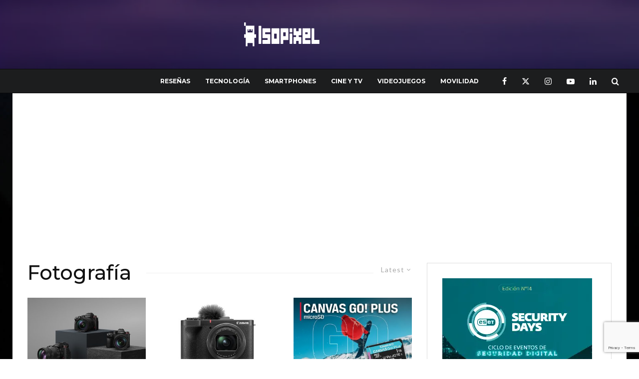

--- FILE ---
content_type: text/html; charset=utf-8
request_url: https://www.google.com/recaptcha/api2/anchor?ar=1&k=6Le8agEqAAAAAPah_eyvI0Zt9d9x9Ylpa-GhvJLF&co=aHR0cHM6Ly9pc29waXhlbC5uZXQ6NDQz&hl=en&v=PoyoqOPhxBO7pBk68S4YbpHZ&size=invisible&anchor-ms=20000&execute-ms=30000&cb=r5qp31c6a5zz
body_size: 49796
content:
<!DOCTYPE HTML><html dir="ltr" lang="en"><head><meta http-equiv="Content-Type" content="text/html; charset=UTF-8">
<meta http-equiv="X-UA-Compatible" content="IE=edge">
<title>reCAPTCHA</title>
<style type="text/css">
/* cyrillic-ext */
@font-face {
  font-family: 'Roboto';
  font-style: normal;
  font-weight: 400;
  font-stretch: 100%;
  src: url(//fonts.gstatic.com/s/roboto/v48/KFO7CnqEu92Fr1ME7kSn66aGLdTylUAMa3GUBHMdazTgWw.woff2) format('woff2');
  unicode-range: U+0460-052F, U+1C80-1C8A, U+20B4, U+2DE0-2DFF, U+A640-A69F, U+FE2E-FE2F;
}
/* cyrillic */
@font-face {
  font-family: 'Roboto';
  font-style: normal;
  font-weight: 400;
  font-stretch: 100%;
  src: url(//fonts.gstatic.com/s/roboto/v48/KFO7CnqEu92Fr1ME7kSn66aGLdTylUAMa3iUBHMdazTgWw.woff2) format('woff2');
  unicode-range: U+0301, U+0400-045F, U+0490-0491, U+04B0-04B1, U+2116;
}
/* greek-ext */
@font-face {
  font-family: 'Roboto';
  font-style: normal;
  font-weight: 400;
  font-stretch: 100%;
  src: url(//fonts.gstatic.com/s/roboto/v48/KFO7CnqEu92Fr1ME7kSn66aGLdTylUAMa3CUBHMdazTgWw.woff2) format('woff2');
  unicode-range: U+1F00-1FFF;
}
/* greek */
@font-face {
  font-family: 'Roboto';
  font-style: normal;
  font-weight: 400;
  font-stretch: 100%;
  src: url(//fonts.gstatic.com/s/roboto/v48/KFO7CnqEu92Fr1ME7kSn66aGLdTylUAMa3-UBHMdazTgWw.woff2) format('woff2');
  unicode-range: U+0370-0377, U+037A-037F, U+0384-038A, U+038C, U+038E-03A1, U+03A3-03FF;
}
/* math */
@font-face {
  font-family: 'Roboto';
  font-style: normal;
  font-weight: 400;
  font-stretch: 100%;
  src: url(//fonts.gstatic.com/s/roboto/v48/KFO7CnqEu92Fr1ME7kSn66aGLdTylUAMawCUBHMdazTgWw.woff2) format('woff2');
  unicode-range: U+0302-0303, U+0305, U+0307-0308, U+0310, U+0312, U+0315, U+031A, U+0326-0327, U+032C, U+032F-0330, U+0332-0333, U+0338, U+033A, U+0346, U+034D, U+0391-03A1, U+03A3-03A9, U+03B1-03C9, U+03D1, U+03D5-03D6, U+03F0-03F1, U+03F4-03F5, U+2016-2017, U+2034-2038, U+203C, U+2040, U+2043, U+2047, U+2050, U+2057, U+205F, U+2070-2071, U+2074-208E, U+2090-209C, U+20D0-20DC, U+20E1, U+20E5-20EF, U+2100-2112, U+2114-2115, U+2117-2121, U+2123-214F, U+2190, U+2192, U+2194-21AE, U+21B0-21E5, U+21F1-21F2, U+21F4-2211, U+2213-2214, U+2216-22FF, U+2308-230B, U+2310, U+2319, U+231C-2321, U+2336-237A, U+237C, U+2395, U+239B-23B7, U+23D0, U+23DC-23E1, U+2474-2475, U+25AF, U+25B3, U+25B7, U+25BD, U+25C1, U+25CA, U+25CC, U+25FB, U+266D-266F, U+27C0-27FF, U+2900-2AFF, U+2B0E-2B11, U+2B30-2B4C, U+2BFE, U+3030, U+FF5B, U+FF5D, U+1D400-1D7FF, U+1EE00-1EEFF;
}
/* symbols */
@font-face {
  font-family: 'Roboto';
  font-style: normal;
  font-weight: 400;
  font-stretch: 100%;
  src: url(//fonts.gstatic.com/s/roboto/v48/KFO7CnqEu92Fr1ME7kSn66aGLdTylUAMaxKUBHMdazTgWw.woff2) format('woff2');
  unicode-range: U+0001-000C, U+000E-001F, U+007F-009F, U+20DD-20E0, U+20E2-20E4, U+2150-218F, U+2190, U+2192, U+2194-2199, U+21AF, U+21E6-21F0, U+21F3, U+2218-2219, U+2299, U+22C4-22C6, U+2300-243F, U+2440-244A, U+2460-24FF, U+25A0-27BF, U+2800-28FF, U+2921-2922, U+2981, U+29BF, U+29EB, U+2B00-2BFF, U+4DC0-4DFF, U+FFF9-FFFB, U+10140-1018E, U+10190-1019C, U+101A0, U+101D0-101FD, U+102E0-102FB, U+10E60-10E7E, U+1D2C0-1D2D3, U+1D2E0-1D37F, U+1F000-1F0FF, U+1F100-1F1AD, U+1F1E6-1F1FF, U+1F30D-1F30F, U+1F315, U+1F31C, U+1F31E, U+1F320-1F32C, U+1F336, U+1F378, U+1F37D, U+1F382, U+1F393-1F39F, U+1F3A7-1F3A8, U+1F3AC-1F3AF, U+1F3C2, U+1F3C4-1F3C6, U+1F3CA-1F3CE, U+1F3D4-1F3E0, U+1F3ED, U+1F3F1-1F3F3, U+1F3F5-1F3F7, U+1F408, U+1F415, U+1F41F, U+1F426, U+1F43F, U+1F441-1F442, U+1F444, U+1F446-1F449, U+1F44C-1F44E, U+1F453, U+1F46A, U+1F47D, U+1F4A3, U+1F4B0, U+1F4B3, U+1F4B9, U+1F4BB, U+1F4BF, U+1F4C8-1F4CB, U+1F4D6, U+1F4DA, U+1F4DF, U+1F4E3-1F4E6, U+1F4EA-1F4ED, U+1F4F7, U+1F4F9-1F4FB, U+1F4FD-1F4FE, U+1F503, U+1F507-1F50B, U+1F50D, U+1F512-1F513, U+1F53E-1F54A, U+1F54F-1F5FA, U+1F610, U+1F650-1F67F, U+1F687, U+1F68D, U+1F691, U+1F694, U+1F698, U+1F6AD, U+1F6B2, U+1F6B9-1F6BA, U+1F6BC, U+1F6C6-1F6CF, U+1F6D3-1F6D7, U+1F6E0-1F6EA, U+1F6F0-1F6F3, U+1F6F7-1F6FC, U+1F700-1F7FF, U+1F800-1F80B, U+1F810-1F847, U+1F850-1F859, U+1F860-1F887, U+1F890-1F8AD, U+1F8B0-1F8BB, U+1F8C0-1F8C1, U+1F900-1F90B, U+1F93B, U+1F946, U+1F984, U+1F996, U+1F9E9, U+1FA00-1FA6F, U+1FA70-1FA7C, U+1FA80-1FA89, U+1FA8F-1FAC6, U+1FACE-1FADC, U+1FADF-1FAE9, U+1FAF0-1FAF8, U+1FB00-1FBFF;
}
/* vietnamese */
@font-face {
  font-family: 'Roboto';
  font-style: normal;
  font-weight: 400;
  font-stretch: 100%;
  src: url(//fonts.gstatic.com/s/roboto/v48/KFO7CnqEu92Fr1ME7kSn66aGLdTylUAMa3OUBHMdazTgWw.woff2) format('woff2');
  unicode-range: U+0102-0103, U+0110-0111, U+0128-0129, U+0168-0169, U+01A0-01A1, U+01AF-01B0, U+0300-0301, U+0303-0304, U+0308-0309, U+0323, U+0329, U+1EA0-1EF9, U+20AB;
}
/* latin-ext */
@font-face {
  font-family: 'Roboto';
  font-style: normal;
  font-weight: 400;
  font-stretch: 100%;
  src: url(//fonts.gstatic.com/s/roboto/v48/KFO7CnqEu92Fr1ME7kSn66aGLdTylUAMa3KUBHMdazTgWw.woff2) format('woff2');
  unicode-range: U+0100-02BA, U+02BD-02C5, U+02C7-02CC, U+02CE-02D7, U+02DD-02FF, U+0304, U+0308, U+0329, U+1D00-1DBF, U+1E00-1E9F, U+1EF2-1EFF, U+2020, U+20A0-20AB, U+20AD-20C0, U+2113, U+2C60-2C7F, U+A720-A7FF;
}
/* latin */
@font-face {
  font-family: 'Roboto';
  font-style: normal;
  font-weight: 400;
  font-stretch: 100%;
  src: url(//fonts.gstatic.com/s/roboto/v48/KFO7CnqEu92Fr1ME7kSn66aGLdTylUAMa3yUBHMdazQ.woff2) format('woff2');
  unicode-range: U+0000-00FF, U+0131, U+0152-0153, U+02BB-02BC, U+02C6, U+02DA, U+02DC, U+0304, U+0308, U+0329, U+2000-206F, U+20AC, U+2122, U+2191, U+2193, U+2212, U+2215, U+FEFF, U+FFFD;
}
/* cyrillic-ext */
@font-face {
  font-family: 'Roboto';
  font-style: normal;
  font-weight: 500;
  font-stretch: 100%;
  src: url(//fonts.gstatic.com/s/roboto/v48/KFO7CnqEu92Fr1ME7kSn66aGLdTylUAMa3GUBHMdazTgWw.woff2) format('woff2');
  unicode-range: U+0460-052F, U+1C80-1C8A, U+20B4, U+2DE0-2DFF, U+A640-A69F, U+FE2E-FE2F;
}
/* cyrillic */
@font-face {
  font-family: 'Roboto';
  font-style: normal;
  font-weight: 500;
  font-stretch: 100%;
  src: url(//fonts.gstatic.com/s/roboto/v48/KFO7CnqEu92Fr1ME7kSn66aGLdTylUAMa3iUBHMdazTgWw.woff2) format('woff2');
  unicode-range: U+0301, U+0400-045F, U+0490-0491, U+04B0-04B1, U+2116;
}
/* greek-ext */
@font-face {
  font-family: 'Roboto';
  font-style: normal;
  font-weight: 500;
  font-stretch: 100%;
  src: url(//fonts.gstatic.com/s/roboto/v48/KFO7CnqEu92Fr1ME7kSn66aGLdTylUAMa3CUBHMdazTgWw.woff2) format('woff2');
  unicode-range: U+1F00-1FFF;
}
/* greek */
@font-face {
  font-family: 'Roboto';
  font-style: normal;
  font-weight: 500;
  font-stretch: 100%;
  src: url(//fonts.gstatic.com/s/roboto/v48/KFO7CnqEu92Fr1ME7kSn66aGLdTylUAMa3-UBHMdazTgWw.woff2) format('woff2');
  unicode-range: U+0370-0377, U+037A-037F, U+0384-038A, U+038C, U+038E-03A1, U+03A3-03FF;
}
/* math */
@font-face {
  font-family: 'Roboto';
  font-style: normal;
  font-weight: 500;
  font-stretch: 100%;
  src: url(//fonts.gstatic.com/s/roboto/v48/KFO7CnqEu92Fr1ME7kSn66aGLdTylUAMawCUBHMdazTgWw.woff2) format('woff2');
  unicode-range: U+0302-0303, U+0305, U+0307-0308, U+0310, U+0312, U+0315, U+031A, U+0326-0327, U+032C, U+032F-0330, U+0332-0333, U+0338, U+033A, U+0346, U+034D, U+0391-03A1, U+03A3-03A9, U+03B1-03C9, U+03D1, U+03D5-03D6, U+03F0-03F1, U+03F4-03F5, U+2016-2017, U+2034-2038, U+203C, U+2040, U+2043, U+2047, U+2050, U+2057, U+205F, U+2070-2071, U+2074-208E, U+2090-209C, U+20D0-20DC, U+20E1, U+20E5-20EF, U+2100-2112, U+2114-2115, U+2117-2121, U+2123-214F, U+2190, U+2192, U+2194-21AE, U+21B0-21E5, U+21F1-21F2, U+21F4-2211, U+2213-2214, U+2216-22FF, U+2308-230B, U+2310, U+2319, U+231C-2321, U+2336-237A, U+237C, U+2395, U+239B-23B7, U+23D0, U+23DC-23E1, U+2474-2475, U+25AF, U+25B3, U+25B7, U+25BD, U+25C1, U+25CA, U+25CC, U+25FB, U+266D-266F, U+27C0-27FF, U+2900-2AFF, U+2B0E-2B11, U+2B30-2B4C, U+2BFE, U+3030, U+FF5B, U+FF5D, U+1D400-1D7FF, U+1EE00-1EEFF;
}
/* symbols */
@font-face {
  font-family: 'Roboto';
  font-style: normal;
  font-weight: 500;
  font-stretch: 100%;
  src: url(//fonts.gstatic.com/s/roboto/v48/KFO7CnqEu92Fr1ME7kSn66aGLdTylUAMaxKUBHMdazTgWw.woff2) format('woff2');
  unicode-range: U+0001-000C, U+000E-001F, U+007F-009F, U+20DD-20E0, U+20E2-20E4, U+2150-218F, U+2190, U+2192, U+2194-2199, U+21AF, U+21E6-21F0, U+21F3, U+2218-2219, U+2299, U+22C4-22C6, U+2300-243F, U+2440-244A, U+2460-24FF, U+25A0-27BF, U+2800-28FF, U+2921-2922, U+2981, U+29BF, U+29EB, U+2B00-2BFF, U+4DC0-4DFF, U+FFF9-FFFB, U+10140-1018E, U+10190-1019C, U+101A0, U+101D0-101FD, U+102E0-102FB, U+10E60-10E7E, U+1D2C0-1D2D3, U+1D2E0-1D37F, U+1F000-1F0FF, U+1F100-1F1AD, U+1F1E6-1F1FF, U+1F30D-1F30F, U+1F315, U+1F31C, U+1F31E, U+1F320-1F32C, U+1F336, U+1F378, U+1F37D, U+1F382, U+1F393-1F39F, U+1F3A7-1F3A8, U+1F3AC-1F3AF, U+1F3C2, U+1F3C4-1F3C6, U+1F3CA-1F3CE, U+1F3D4-1F3E0, U+1F3ED, U+1F3F1-1F3F3, U+1F3F5-1F3F7, U+1F408, U+1F415, U+1F41F, U+1F426, U+1F43F, U+1F441-1F442, U+1F444, U+1F446-1F449, U+1F44C-1F44E, U+1F453, U+1F46A, U+1F47D, U+1F4A3, U+1F4B0, U+1F4B3, U+1F4B9, U+1F4BB, U+1F4BF, U+1F4C8-1F4CB, U+1F4D6, U+1F4DA, U+1F4DF, U+1F4E3-1F4E6, U+1F4EA-1F4ED, U+1F4F7, U+1F4F9-1F4FB, U+1F4FD-1F4FE, U+1F503, U+1F507-1F50B, U+1F50D, U+1F512-1F513, U+1F53E-1F54A, U+1F54F-1F5FA, U+1F610, U+1F650-1F67F, U+1F687, U+1F68D, U+1F691, U+1F694, U+1F698, U+1F6AD, U+1F6B2, U+1F6B9-1F6BA, U+1F6BC, U+1F6C6-1F6CF, U+1F6D3-1F6D7, U+1F6E0-1F6EA, U+1F6F0-1F6F3, U+1F6F7-1F6FC, U+1F700-1F7FF, U+1F800-1F80B, U+1F810-1F847, U+1F850-1F859, U+1F860-1F887, U+1F890-1F8AD, U+1F8B0-1F8BB, U+1F8C0-1F8C1, U+1F900-1F90B, U+1F93B, U+1F946, U+1F984, U+1F996, U+1F9E9, U+1FA00-1FA6F, U+1FA70-1FA7C, U+1FA80-1FA89, U+1FA8F-1FAC6, U+1FACE-1FADC, U+1FADF-1FAE9, U+1FAF0-1FAF8, U+1FB00-1FBFF;
}
/* vietnamese */
@font-face {
  font-family: 'Roboto';
  font-style: normal;
  font-weight: 500;
  font-stretch: 100%;
  src: url(//fonts.gstatic.com/s/roboto/v48/KFO7CnqEu92Fr1ME7kSn66aGLdTylUAMa3OUBHMdazTgWw.woff2) format('woff2');
  unicode-range: U+0102-0103, U+0110-0111, U+0128-0129, U+0168-0169, U+01A0-01A1, U+01AF-01B0, U+0300-0301, U+0303-0304, U+0308-0309, U+0323, U+0329, U+1EA0-1EF9, U+20AB;
}
/* latin-ext */
@font-face {
  font-family: 'Roboto';
  font-style: normal;
  font-weight: 500;
  font-stretch: 100%;
  src: url(//fonts.gstatic.com/s/roboto/v48/KFO7CnqEu92Fr1ME7kSn66aGLdTylUAMa3KUBHMdazTgWw.woff2) format('woff2');
  unicode-range: U+0100-02BA, U+02BD-02C5, U+02C7-02CC, U+02CE-02D7, U+02DD-02FF, U+0304, U+0308, U+0329, U+1D00-1DBF, U+1E00-1E9F, U+1EF2-1EFF, U+2020, U+20A0-20AB, U+20AD-20C0, U+2113, U+2C60-2C7F, U+A720-A7FF;
}
/* latin */
@font-face {
  font-family: 'Roboto';
  font-style: normal;
  font-weight: 500;
  font-stretch: 100%;
  src: url(//fonts.gstatic.com/s/roboto/v48/KFO7CnqEu92Fr1ME7kSn66aGLdTylUAMa3yUBHMdazQ.woff2) format('woff2');
  unicode-range: U+0000-00FF, U+0131, U+0152-0153, U+02BB-02BC, U+02C6, U+02DA, U+02DC, U+0304, U+0308, U+0329, U+2000-206F, U+20AC, U+2122, U+2191, U+2193, U+2212, U+2215, U+FEFF, U+FFFD;
}
/* cyrillic-ext */
@font-face {
  font-family: 'Roboto';
  font-style: normal;
  font-weight: 900;
  font-stretch: 100%;
  src: url(//fonts.gstatic.com/s/roboto/v48/KFO7CnqEu92Fr1ME7kSn66aGLdTylUAMa3GUBHMdazTgWw.woff2) format('woff2');
  unicode-range: U+0460-052F, U+1C80-1C8A, U+20B4, U+2DE0-2DFF, U+A640-A69F, U+FE2E-FE2F;
}
/* cyrillic */
@font-face {
  font-family: 'Roboto';
  font-style: normal;
  font-weight: 900;
  font-stretch: 100%;
  src: url(//fonts.gstatic.com/s/roboto/v48/KFO7CnqEu92Fr1ME7kSn66aGLdTylUAMa3iUBHMdazTgWw.woff2) format('woff2');
  unicode-range: U+0301, U+0400-045F, U+0490-0491, U+04B0-04B1, U+2116;
}
/* greek-ext */
@font-face {
  font-family: 'Roboto';
  font-style: normal;
  font-weight: 900;
  font-stretch: 100%;
  src: url(//fonts.gstatic.com/s/roboto/v48/KFO7CnqEu92Fr1ME7kSn66aGLdTylUAMa3CUBHMdazTgWw.woff2) format('woff2');
  unicode-range: U+1F00-1FFF;
}
/* greek */
@font-face {
  font-family: 'Roboto';
  font-style: normal;
  font-weight: 900;
  font-stretch: 100%;
  src: url(//fonts.gstatic.com/s/roboto/v48/KFO7CnqEu92Fr1ME7kSn66aGLdTylUAMa3-UBHMdazTgWw.woff2) format('woff2');
  unicode-range: U+0370-0377, U+037A-037F, U+0384-038A, U+038C, U+038E-03A1, U+03A3-03FF;
}
/* math */
@font-face {
  font-family: 'Roboto';
  font-style: normal;
  font-weight: 900;
  font-stretch: 100%;
  src: url(//fonts.gstatic.com/s/roboto/v48/KFO7CnqEu92Fr1ME7kSn66aGLdTylUAMawCUBHMdazTgWw.woff2) format('woff2');
  unicode-range: U+0302-0303, U+0305, U+0307-0308, U+0310, U+0312, U+0315, U+031A, U+0326-0327, U+032C, U+032F-0330, U+0332-0333, U+0338, U+033A, U+0346, U+034D, U+0391-03A1, U+03A3-03A9, U+03B1-03C9, U+03D1, U+03D5-03D6, U+03F0-03F1, U+03F4-03F5, U+2016-2017, U+2034-2038, U+203C, U+2040, U+2043, U+2047, U+2050, U+2057, U+205F, U+2070-2071, U+2074-208E, U+2090-209C, U+20D0-20DC, U+20E1, U+20E5-20EF, U+2100-2112, U+2114-2115, U+2117-2121, U+2123-214F, U+2190, U+2192, U+2194-21AE, U+21B0-21E5, U+21F1-21F2, U+21F4-2211, U+2213-2214, U+2216-22FF, U+2308-230B, U+2310, U+2319, U+231C-2321, U+2336-237A, U+237C, U+2395, U+239B-23B7, U+23D0, U+23DC-23E1, U+2474-2475, U+25AF, U+25B3, U+25B7, U+25BD, U+25C1, U+25CA, U+25CC, U+25FB, U+266D-266F, U+27C0-27FF, U+2900-2AFF, U+2B0E-2B11, U+2B30-2B4C, U+2BFE, U+3030, U+FF5B, U+FF5D, U+1D400-1D7FF, U+1EE00-1EEFF;
}
/* symbols */
@font-face {
  font-family: 'Roboto';
  font-style: normal;
  font-weight: 900;
  font-stretch: 100%;
  src: url(//fonts.gstatic.com/s/roboto/v48/KFO7CnqEu92Fr1ME7kSn66aGLdTylUAMaxKUBHMdazTgWw.woff2) format('woff2');
  unicode-range: U+0001-000C, U+000E-001F, U+007F-009F, U+20DD-20E0, U+20E2-20E4, U+2150-218F, U+2190, U+2192, U+2194-2199, U+21AF, U+21E6-21F0, U+21F3, U+2218-2219, U+2299, U+22C4-22C6, U+2300-243F, U+2440-244A, U+2460-24FF, U+25A0-27BF, U+2800-28FF, U+2921-2922, U+2981, U+29BF, U+29EB, U+2B00-2BFF, U+4DC0-4DFF, U+FFF9-FFFB, U+10140-1018E, U+10190-1019C, U+101A0, U+101D0-101FD, U+102E0-102FB, U+10E60-10E7E, U+1D2C0-1D2D3, U+1D2E0-1D37F, U+1F000-1F0FF, U+1F100-1F1AD, U+1F1E6-1F1FF, U+1F30D-1F30F, U+1F315, U+1F31C, U+1F31E, U+1F320-1F32C, U+1F336, U+1F378, U+1F37D, U+1F382, U+1F393-1F39F, U+1F3A7-1F3A8, U+1F3AC-1F3AF, U+1F3C2, U+1F3C4-1F3C6, U+1F3CA-1F3CE, U+1F3D4-1F3E0, U+1F3ED, U+1F3F1-1F3F3, U+1F3F5-1F3F7, U+1F408, U+1F415, U+1F41F, U+1F426, U+1F43F, U+1F441-1F442, U+1F444, U+1F446-1F449, U+1F44C-1F44E, U+1F453, U+1F46A, U+1F47D, U+1F4A3, U+1F4B0, U+1F4B3, U+1F4B9, U+1F4BB, U+1F4BF, U+1F4C8-1F4CB, U+1F4D6, U+1F4DA, U+1F4DF, U+1F4E3-1F4E6, U+1F4EA-1F4ED, U+1F4F7, U+1F4F9-1F4FB, U+1F4FD-1F4FE, U+1F503, U+1F507-1F50B, U+1F50D, U+1F512-1F513, U+1F53E-1F54A, U+1F54F-1F5FA, U+1F610, U+1F650-1F67F, U+1F687, U+1F68D, U+1F691, U+1F694, U+1F698, U+1F6AD, U+1F6B2, U+1F6B9-1F6BA, U+1F6BC, U+1F6C6-1F6CF, U+1F6D3-1F6D7, U+1F6E0-1F6EA, U+1F6F0-1F6F3, U+1F6F7-1F6FC, U+1F700-1F7FF, U+1F800-1F80B, U+1F810-1F847, U+1F850-1F859, U+1F860-1F887, U+1F890-1F8AD, U+1F8B0-1F8BB, U+1F8C0-1F8C1, U+1F900-1F90B, U+1F93B, U+1F946, U+1F984, U+1F996, U+1F9E9, U+1FA00-1FA6F, U+1FA70-1FA7C, U+1FA80-1FA89, U+1FA8F-1FAC6, U+1FACE-1FADC, U+1FADF-1FAE9, U+1FAF0-1FAF8, U+1FB00-1FBFF;
}
/* vietnamese */
@font-face {
  font-family: 'Roboto';
  font-style: normal;
  font-weight: 900;
  font-stretch: 100%;
  src: url(//fonts.gstatic.com/s/roboto/v48/KFO7CnqEu92Fr1ME7kSn66aGLdTylUAMa3OUBHMdazTgWw.woff2) format('woff2');
  unicode-range: U+0102-0103, U+0110-0111, U+0128-0129, U+0168-0169, U+01A0-01A1, U+01AF-01B0, U+0300-0301, U+0303-0304, U+0308-0309, U+0323, U+0329, U+1EA0-1EF9, U+20AB;
}
/* latin-ext */
@font-face {
  font-family: 'Roboto';
  font-style: normal;
  font-weight: 900;
  font-stretch: 100%;
  src: url(//fonts.gstatic.com/s/roboto/v48/KFO7CnqEu92Fr1ME7kSn66aGLdTylUAMa3KUBHMdazTgWw.woff2) format('woff2');
  unicode-range: U+0100-02BA, U+02BD-02C5, U+02C7-02CC, U+02CE-02D7, U+02DD-02FF, U+0304, U+0308, U+0329, U+1D00-1DBF, U+1E00-1E9F, U+1EF2-1EFF, U+2020, U+20A0-20AB, U+20AD-20C0, U+2113, U+2C60-2C7F, U+A720-A7FF;
}
/* latin */
@font-face {
  font-family: 'Roboto';
  font-style: normal;
  font-weight: 900;
  font-stretch: 100%;
  src: url(//fonts.gstatic.com/s/roboto/v48/KFO7CnqEu92Fr1ME7kSn66aGLdTylUAMa3yUBHMdazQ.woff2) format('woff2');
  unicode-range: U+0000-00FF, U+0131, U+0152-0153, U+02BB-02BC, U+02C6, U+02DA, U+02DC, U+0304, U+0308, U+0329, U+2000-206F, U+20AC, U+2122, U+2191, U+2193, U+2212, U+2215, U+FEFF, U+FFFD;
}

</style>
<link rel="stylesheet" type="text/css" href="https://www.gstatic.com/recaptcha/releases/PoyoqOPhxBO7pBk68S4YbpHZ/styles__ltr.css">
<script nonce="rzs_BSOIDR2-ZUmqHEYYlQ" type="text/javascript">window['__recaptcha_api'] = 'https://www.google.com/recaptcha/api2/';</script>
<script type="text/javascript" src="https://www.gstatic.com/recaptcha/releases/PoyoqOPhxBO7pBk68S4YbpHZ/recaptcha__en.js" nonce="rzs_BSOIDR2-ZUmqHEYYlQ">
      
    </script></head>
<body><div id="rc-anchor-alert" class="rc-anchor-alert"></div>
<input type="hidden" id="recaptcha-token" value="[base64]">
<script type="text/javascript" nonce="rzs_BSOIDR2-ZUmqHEYYlQ">
      recaptcha.anchor.Main.init("[\x22ainput\x22,[\x22bgdata\x22,\x22\x22,\[base64]/[base64]/bmV3IFpbdF0obVswXSk6Sz09Mj9uZXcgWlt0XShtWzBdLG1bMV0pOks9PTM/bmV3IFpbdF0obVswXSxtWzFdLG1bMl0pOks9PTQ/[base64]/[base64]/[base64]/[base64]/[base64]/[base64]/[base64]/[base64]/[base64]/[base64]/[base64]/[base64]/[base64]/[base64]\\u003d\\u003d\x22,\[base64]\\u003d\\u003d\x22,\[base64]/CkzsMT3Vtw5LDk8K8PAkdBsK5w7RiTFnCoMOOOl7CpHlZwqE/wrpmw4JBGzMuw6/DksKuUjPDjCguwq/[base64]/DnsKedcKIw6Quw5vDoUTDg1cpw6bCvHDCsMOuOFI8CBJKYGzDk3FCworDl2XDh8Oww6rDpDfDoMOmasKxwqrCmcOFGsOsNTPDiQAydcOkUlzDp8OSTcKcH8K9w4HCnMKZwrQkwoTCrETCsix5d19cfWbDpVnDrcOqWcOQw6/CucKUwqXChMOwwqFrWXg/[base64]/wpzCrsOCw6vDlhvDnMOYw6bCmXYSOhrCmcOCw7dOWMOrw6x/w4fCoSRnw5FNQ3RbKMOLwrpvwpDCt8K9w75+f8KwDcOLecKOFmxPw6szw5/CnMONw7XCsU7CnkJ4aEY2w5rCnTkHw79bMsK/wrB+ccOWKRd5ZkAldMK+wrrChAMbOMKZwoRtWsOeOsK0wpDDk0oWw4/[base64]/w6nCkMO5ZE5zwrdrVjtgw4PDi3zCn05sc8O0F3XDqlnDpsK4wrLCqi0jw4DCncK5w4cwPsKxwoTDuD7DqXzDpy4YwoTDvVHDrXNbIcK7O8K7wrnDkA/[base64]/Di8OVQ8KUwrw5w7hBLDEIN3JDw4zCtMOOZltZHcO5wpTCl8OawpZTwrHCrXVFB8Kaw6Q6FxTCusKZw6rDhVbDuiPDqcK5w49naStBw71Jw4bDu8KAw7tjw4PDpxAzwo7CjsO8JERpwrJnw7Mbw4cowqIME8Ovw446QG4iRUfCsE8DPlgmwpbCl0B+K0vDgBLDrsO/[base64]/[base64]/FADDpEEGBRvDp8ONR2pSQMKfHkPDo8KPKsKlRiHDmUAvw73DhsOPHsOLwr3DqgbCnsK7YHHConFfw6dewoFuwpV4WMOoPXAifBwnw7gsJhDDtcK2fMO2wpDDtMKOwrNTMAbDk2vDgVdUbSPDlcOsDsOwwqcKWMKYI8KtbsK8wqUxfAs/dBXCpcKPw5Ufwp/[base64]/[base64]/BxNvTsKLZnBIw6N5WsOQwp/CpMKQD8KEwojDjcKVwq7ClxNswoJ2wpkCwpvCmcO0WFjCrFjCpcKZRjwJw5hIwol7acKhWBcjwojCpMObwqsbLgYTe8KBbcKbUsK7ThEzw4dmw7VvaMKwccOgIcOKTMKMw6t2w5fDssKzw6LCsGU+OcOIw54lw53CtMKXwo0VwopNdXdlRcO/w64Jw7YEUSrDtULDrcO3HiTDksOuwpbCiz/DogRFfzsqAFDDlXfCt8OyczEbw67CqcKBfVECH8OBKlc/woB3wotUOsOWw6vCvxIzwrsRL17CsybDksOYw7dVOMOebMO1wowDQwTDlcKnwrrDvcKvw47Cu8KZfx3CrcKnI8Kvw4U4VFplDQzCkcKLw4DDi8KcwpDDoWRqJl9WXRTCv8KIV8OOesKlw7/[base64]/DhEjCkFcqwr9zwobDgcKfBcKlwpYRw5I1c8Ozw45nwqQqw67DtlbCjcKkw4RDR31BwplyPQTCkEXDqEkEdQdLwqEQJ0MFwr1iZMOrLsKowqjDqUrCrcKdwovDvcKbwrx2LQjCq0ZwwroOJcOBwo7CuXVkX2bCmsKbC8OuNxEkw47Cqw/CrElfwqccw7/[base64]/ChMKewr1pBsOLw5J8wpHCrFfCiQzDuMKXBCjCvl7Ci8OzKEvDrsOwwqnCmURDfMOtfhbDqMKHScOIfMKPw5EYwodrwqnCiMKawr3CiMKawqY9wqzClMOrwpPDkWvDnHt2BwJiNjYIw6BdesK5wodFw7vDqz4cVG7CvXsiw4AxwpFJw6vDszbCqm0yw7XCs0Mawq/Dh2DDs1NfwqNAw4Rfw50TXVrCgcKHQsO+wpbCqcONwq5/[base64]/[base64]/DmMOIJgrDjDzCq8OsPsKNwpLCnMO3w48Aw4PDpUnCsDkMFTs9wq/Cly7DqMOHw4TDrMKpdsOowqQpOwZKwq0rGRtjACdyRcOUOFfDlcK0bSggwqIQw73Dr8K4f8KYTBTCpzsWw60jaF7Dr31NVMOrw7TDq0vCuwQnWsKxWjBdwrHDnHw6w5EeXMKSwoXDnMOhf8Ouwp/DhWjDiTMCw6tywrrDssOZwoteJ8KEw5TDr8KJw6k8IcKNfsKiM1PCnDHCs8KKw5BxVsOYGcOrw7RtBcKrw5fCrHsCw6LDsAPDggA/GB4Iwos7ecOhw4/DpnbCisKuwqrDoiA6KsOlecK8EE3DmzjCjx01IRTDnFBJbsORCwTDt8OMwpUNEXXCliDDrxvClMOaMsKtFMKvwp/[base64]/Cvh1yUMOoHm4pw6BSwo7Dh8K0w77Cm8KUTjJNwqzDvSNNwpUiFjpUeAbCgBLCumbCt8OIwo0yw5nCncO/w7BDWTUGTcO6w5/CvjfDkUDCmMODNcKkwoHCk2bCmcK0KcKFw6AvHAAKe8OCw7d4MRDDu8OAJsKbw5jDmEduVCzDsmQjwrpPwq/CsSLDnGcfwoHClcOjw4A/wpfDonNGG8KoKGUowotiKcK4YQDCjcKIe1bDll05wrJvR8KjFMOcw4V/RcOaUSjDtF9WwqA5w6lwVCBtXMKlTMOAwphMZsKmTMOnenlzwrbClj7DisKTwrZkLmVRNyJEw4XDrsOJwpTCksKuaz/Dj1F0LsKxw7ZQbsOfw47CqxE2w5fCtMKMFRldwrdHD8O3LsOGw4JXPkfDqGFbTsO3AhXCp8KsB8KDc2LDnnTDvsOleRISw5VdwrXDlwnCrT7CthnCo8O7wo7CrsKeHMO7w5FjDMO/w643wrl0b8OSEjPCuwAmwozDgsKtw7TCtU/Ck0/[base64]/[base64]/FBTDq8KzRsKEw67CmS5HDSzDvMOxYAPCkHpFwrrDpsKmUT7DqcObw55DwooHZ8OmGcKtXCjCnjbCmyhUw5RfbH/CqcKWw5/CvMOIw77Ch8ORw54rwqlgwo/CuMKqwr3CvMOxwpwjw63CmgnDnDJ7w5DDrcKiw57Dg8K1wqfDoMKvBU/CiMKqdWs5MsO6I8KdXhLDu8Kbw6dxw5LClMOKwrfDtitDRMKrIcK6wpTCh8KjMRvCkBVHw6PDn8KNwq/DncKuwpY5w5EgworDnsKIw4jDgcKcQMKNaznDncK3K8KUAk3Dk8OjCwHCucKYT2bCsMO2QsOEUcKSw48Ew6k8woVHwo/[base64]/CvD8mdcOgwrtDw4zDrMOqCkt+woHDgkA6O8Kbw73Co8OjP8O8wqAoC8O4JMKSR2x2w6EAOcOSw5TDhwnCpMOtUTQWaGIVw6rCvilWwqvDuQFWWcKZwpVVYMOww6/Dj3nDm8OjwqvDnBZFACvDt8KQHnPDrWJ9CTfCk8O4wqDDjcOJw7LCvXfCvsKKMVvCnsK9wo9Ew4nDiztMw70rN8KeVcKkwpzDrsKkeGlBw4/ChVUJeAwhUMKQwp9lVcO3wpXDmGzDuR1XZ8OuBUTCmsKowq3CssKoworDpkdcRgYxHAB4A8K+w4BXWSLDv8KfDcKPTDnCiTXCvDTCj8O2w6PCpDHCqMKgwrPCs8O5G8OJJsOhNU/[base64]/[base64]/ClgPDljfDgj7CqTNZb8ONBcKvY0bDiAHClAAuB8K8wqrDmMKCw4UKZsOJDsOIwqfClMKpK23DnsObwrkpwrkdw4XDtsONVknCh8KKIsOaw6zCtsK4wooEw6U8LW/DuMKhYAfCggnDslBqTRtCecOew4PCkmNxOFvDjcKuLcO+HsOLSzNvcxk7FjXDk1rDhcKrwo/Cs8KZwr44w7PDuwvDuiTCvyLDsMOXw63CvMKhw6Mww5N9PjdRMwkOw7nCnUrDgC3CjCzCn8KNIX5Kd3xSwq8vwoNvVMKPw7h/f1bClcKZw6fClMKYScO5c8KCw7PCt8Kdwp/CiRPCncOMw53Cj8O0WDQ2wp7DsMOQwpzDnDZtw47DncKVw5bCrggmw5g2BcKBajrCpcKZw58TRcO5f2HDo39YBUNqVcKrw5RfclPDimvCrQtuIw1JaCvCgsOAwrLCvX3CphkrcRlFw785FmxuwojCt8Kww7p2wq07w5zDrMKWwpMjw60gwqjDoS/ClAfDncKdw7LDpGLCiULDlMOFw4AQwrpfwpV/acKXwojDhAEiY8KAw7YbS8ONMMOnbMKEL1J6NcKVV8OLMns1FylJw4Naw7TDjXYgaMKrHloowodpJHTDtRfDpMOWwosqwpjCmMK9wpvDsVLDo0AnwrIOZcO/w6BRw77DgMOnSMOWw57CsSBZw5NLb8ORw7d/dSMbw47DuMOaX8KYw4pHWxzCiMK5bsKxw7zDv8OWw6luUsKWwpTCgcK+ecKUXxvCoMOXwpjCoDDDsS7CscOww7zCq8KuQsOSwqrDmsOXcnDCpUTDuCrDncORwrdAwoTDtBsiw5JIwplREcKywq/CjhTDpcKtDMKCOBJkF8KcOU/CgcOTLQo0dMKxLcOkw5ZOwqjDjDFADcOxwpEYUCPDlsKNw7zDscKqwppRw7/[base64]/Cn8K7wrkzw5JtBmIhw5TDm8OXw47DjB/DmsOPwrd0NMOwfyF1JiN/wpHDpljCqsObcMOnwqAyw5lfw4lIZ1rChGFVB3VAU37CsQnDkMO7wo4kworCiMOhXcKqw4wpw4zDs3vDiCfDgnIvZ3BrWMO2FUMhwo/CvU4wOcOnw61+WRvDmFd0w6IXw4dSKxrDjT4Rw5DDkMKEwr52EMOJw6MTczHDpTVfBXQEwqXCsMKaYnt2w7TDiMKvwqPCicOTJ8Kpw6vDuMOkw45Vw4bCu8Oqwp4ew5jChcOKw7zDgjkZw67Ctw7CmsKOLl/ChgLDhwrCjT5AV8K4GFHDvT5Vw4Usw6tuworDjkYOwp54wo3DuMKJw6FrwqHDqMOzNg5oO8KKJ8OYBMKsw4fChRDCl3fCnGUxwpPCtWrDtmULCMKpw6TCu8K5w4bCscOUw4jCgcO9N8KZwoXDoA/DtDDDjMKLbsK1E8OVBAlrw7bCll/DrsOSHcOeV8KHIQkLQMO2asOTfRXDvVRHZsKUw4TDrcK2w5nClHIOw4YOw6tlw7MFwqLChxLChT0Fw4XClFjCmcO0LU8Cw4cBwrtFwoEgQMKowr5oQsKFwq3DnsOyf8O/Y3NGw5TCmcKFfTlzA1TCg8K1w4vCmxDDihjClsKVPi7DssO8w7bCqBUBdsOTwowoQ2gVIMOmwprClCTDrWsywqdWZsOdcTlVwr7Dp8OQTmMtQAjDscKlE33DlC/CiMKCW8OBW34ywoNUQsKZwqDCtjVFDMOeOcKzHnHCscK5wrprw4jDnFvCu8Kfw6w3LCBJw6/Dg8Opw7tFw680IcOXFGYzwojCnsONOnvDvz/[base64]/SUBPw6DCu1w+H8OvX0XDuMO4w4rCrwHCnFbCjMOEw7DCvGgvT8OmIlHDjTfDvMO7wo9FwoHDp8OHwoUOOHHDjAoxwowlOMOSRHdVU8KVwql2HsO/w7vDnsOXMFLCnsO+w5rDvDbDsMKYw5vDs8KAwoMSwpYiU2Bgw7/CpwdnLcKnw6/CvcKoRcOAw7bCkcKxw41mYlxNPMKOFsK9wqMyCMOGb8OJJcO8w5PDigHCjVDDgsOPwpHCnMKKw7leR8O3wovDm1cpKgzCr34Sw4Axwq8GwojCl1DCrsOAw6LDvFVewpnCp8OwKD/[base64]/[base64]/[base64]/[base64]/w5bCmWPDn8KZFkY/[base64]/CuMOhGlBbDlYJw5DCpBzCln/Djl0hNsKTWCzCikdnQcK+TMOIB8Oiwr/DtMKGaEwYw6rCqMOgwosEeDtMQUnCqS18w5jCrMKkQjjCplFHMBjDhA/CnMK5Dxx6an3Dvntfw60swr3CgsO6wrfDtyDDo8KfCMOUw4DCjRYDwpPCrGjDiQ8nAkfDiSBXwoEgT8Ofw48mw7pGwpYSwocjw7AXTcO/w64bwonDnB0RTDDClcKnVsOLGsOCw4BFNMO7eyfDv1g0wq7CrB7Dm31Ow7IZw54NBjk3MAPDhGvDl8OWH8OgThnDusKowpVVAiR4w73Cu8KDcSTDkQVUwqzDksKEwrfCocK/XcKrXRhbGCQEwqFZwoY9w4ZRwqTCv1HDo3zDkDNewpvDpWogw7pWbG9ew7HDiTPDt8KcFSNwIW7DrXzCqsKmEnzCkcOjw7hxKQAnwo8cS8KEOcKDwrRMw48DRMK7b8Kpwppgw6/DvGvClMKDw5V3dMKWwqpbXW7Cu2pgE8ObbcO3WcOzZMK3T0vDoTXDkVXClk7DrS/DlcK1w7dRw6JzwonCnsOYw6nCoVlfw6dAL8KswpvDu8KXwovCvBMmN8KHVsKpw5I/IwfDmcOdwoYLJcK/[base64]/DiR7Ck1zCtMKhb8K+w7xRcBY/[base64]/w6AgYcOZFTtUwqzCvHcgAW7ClgQ0wo7DrDbDl8Oqw4bDuHY3w5vDvCIRwqLDvMOmwprCt8Oya1LCncKmLS8FwokIwpZHwrjCl0zCmQnDvFVmc8Kkw5ApU8KDwq5zDlPDisODbw8jGcObw5nDqEfCnBE9MnB7w7rCvsO5ccOgw701wq9UwrVYw4pMXcO/[base64]/NcKubxPCjMKZw4/DvsK/wq/Dh3l4w5FUdThzw4dhfEg2HVLCj8OBO3vComfCi0jCisOvW0/Dn8KObS7ChlPDmHpFLsOyw7LCvUzDqw0nOR7Dhl/DmcK6wr0BNEArVsOvXcOUwofChsOHelDDhBTChMO3J8ODw43DisKzJjfDp1DCkVxrwpzCk8KvAcOeTGl/cWbDosKmAMOiccK7KHbCqcKOK8KyX2zDiwrDgcOaNMKawoB0wovCmMOzw6vDsxITJy3Ds3MuwpLCusK6TMKIwovDqkrCoMKBwq7DqMKWCkrDn8O2fVZgw4w0CFzCssOIw7/DssOxHHVEw4gcw7/Dglluw6MxSUTChSRkw4LDmHLDuR7DqsKgWz7DtcO9wpDDkMKfw6oNcSgvw4UDCsO+QcOxK2PCsMKbwofCsMK9E8OqwqMhLsKZwoXCj8KbwqkyLcKJAsOFdQbCtMKWw6Ehwol4wovCnALCscOsw5TDvFXDo8KMw5zDscKTeMKiVFRnwqzCsy4LLcKswpnDj8Oaw4/[base64]/DncKwKGnDv2Y8wrLDo8O0wqYFw6bCjcOvwr3Dk0/CjHQmSWrCjwElUcKITcKCw4QVUsKudcOtBWMTw73CssObcxHCi8Kxw6QvSUHDtsOtw4BgwpgsMsKJCMKTChXCjlJ+KMKgw6jDiRVRXsOwGsKgw6AoW8O2wr0NRHcPwrc4HUPCrcKew7R/YhTDtkBVAj7Dvz4JIsOnwpHCoyYrw57DhMKtw7ENFMKsw4bDqsOgP8Oqw6XDuxHClRc5dMOLw6gEw4p7acKKwr8oOcK0w6LCmm9fFzbDqHoGSG9Fw4HCoHnDmMKsw47DoWxuPMKBPTbCjk3DnwvDjhvDuxjDisKjw5XDuw1kw5EGI8OCw6vCkW/Cg8KcLMOCw7jDm349clfDoMOawq/DhEwLNEnDrMKPecK4w5Z3woHCusOzd0nDjUbDlALCg8Kcw6TDuVBLTsOLLsOAOMKVwqh2wr3Chh3Do8K8wog/DcKfPsKFS8K5AcK0w7QBwrxEwoV4DMOqwqPCkcOaw45QwqbCpsOiw7tJw44EwqUFwpHDjndowp0+w57DqsOMw4bCtjbDtk3CvVfCgC/CtsO6w5rCisKDw4sdBjI0XlQqbinCjSzDp8Kpw6bDrcKZacKVw59UMwPCoEMDcwXDuEMWQ8O7McK3OjPClFnDsgrCm0TDjhnCocKPEnNyw6/DhMKtI2/Ch8KmR8Owwo1dwpTDm8KVwpPCgcKBw53Dg8KlHsKMDSbCrcOCbysYwrzCnA7CsMKPMMK/woJ7wobChMOIw5gew7LCqm4hYcOBw5RPEwAaU31Mc34tB8KIw4JZbDbDokTCqlYVMV7CsMOxw69IU1JMwo8cRF5LHgh5w4Bjw5gRwq05wrrCuhzDhU/CuxjCrjzDt3xlEitFVHnCpDZ3HMOtwrTDmmLCmcKuScO1PcO6w4nDqsKCLcKNw6F+wprDiSnCoMK9bjEILR1/wrkSLiAQw4YswrpmJMKrLcOGwrMUKEzChDLDqlzDvMOrw6BMPjNvwpbDt8K9CcOgAcK5wrDCmcKVZn56CgDCmVTChsKlQMOqTMKNG1HCisKLUMO0EsKhNsOmw5vDoQ7DjXwpRsOswqfClhnDgi02woXDo8OBw4bCqcK4DnjCg8KSwq4Mw7fCm8Ozw6LDlG/DkMK1wrLDh1jChcKew7vDm1zDiMKsSjXCj8KNwpPDjEfDmCzDsTtww69BNMKNUsO1wrrDm0XCs8Kxwq0JesK6wqbCh8OIQ3w+wprDv1vCjcKCwqNfwrAfJcK7LMK5A8ORZxgbwotbGcK0wq/CqUzDhxxIwrPCs8Knc8Ocw40qWcKTQzwEwptgwpweQMObGsOibsKeA0tKwpfCpMOmDUAKPFxXHTxDamjDunspJMOmeMOzwo/DssKcbj5sT8OcHGYKbcKJw4HDiioXwpdfTEnCnllTK3fDp8O7wprCv8KhL1fCilJ7YAHDgHnCnMK1Z3zCrXEXwpvCm8K0w6zDqBXDt2kWwpjCmMK9wp1mw7TCusOxbsOhOMK5w4bCjcOpDDJ1IGXCnsOeCcOEwqYvP8KMCE3DiMO/[base64]/wrLCn1sWwqE/wqlfHEvDiX5VfUNcw7rDsMOtMcKVE3nDt8ODwphBw5nDlsO5csKXwrI8wqUkFzJPw5VNGw/CqzHCgnjDgynDlWbDv2BUwqfClTvDk8KCw6LCkinDsMObSh4uwp9Xw5x7wqHDmMKvCidxwodqwrJcUsOPB8OZWcK0WUBhDcKxFTrCiMKLZ8KaKxdEwp/DmcORwpTDlsKKJ09Yw7ITMD3DjkrDpMOWDMOqwovDlSrCg8Oow6p8wqIQwqxQwqFGw4XCpDFTwp4+aDhhwrjDqcKnw73CvcO8wq/[base64]/CtsO1AUZmw4VUw5fDksO5w6RiQSDCi8OERWhxChw7FcO/w6hewoZyczZgw5cBworChMOrw7PDsMOwwol4ZcKlw4J1w6/DhsO+wr1eV8OQGyrDjsOwwppkAsK0w4LCv8O3XsKyw6Fww7Jzw7ZSwprDj8KJw7clw47Cr3TDkUN6w73DlUbCuzhJUGTCmlDDkcOYw7zCqHfCpMKDw6jCukPDtMK9YcOBwo7CqsK3fxBhwonCpMOQXUjCnlFdw5/DgiEqwoUMLX3DlBl/w7cUDxTDtAvDhTfCrVozGV4RRcOKw51GIsKEMjfDu8Ohw5fDrMKxZsOIesKhwp/DvCfDu8OuQEYmw53Dlw7DmcKtEsO8BsOuw43DsMKbO8KRw7/[base64]/CqRrCgMOww4nDsQ/ClizCjcOow7g6w5Bjw6Y0wpDCtMKzwovDohdzw4twQFnDhsKtwr5LWkMGeDlgSmTDosKBUjQuCjdOfsO1LsOUK8KbJgrCisOBBQ/[base64]/ChsO5wpx2D1ptw5QlT2LDuALCvsO7cxgfwozDgiAFcHcqXG4YXzjDhT5hw58ewrBhIsKCw4pULMOZGMKFwqV6w5wPWRN6w4DDoEV8w61aBcOZw58iw5rDrlzCmhs8VcOIw49kwpxHBMK3wo3DlXPDkyvDjcKSw4PCqVlUXxR/wqrDtTcWw67CkznCnEnCiGN6wr1SWcK6w4MHwrNbw75+MsKDw5fCvMK+w4dCEmbDpsO0BwshHMKZecObMB3DisOfNMKrJjd3c8K2Y2HCksO6w4/Dk8O0DhjDicKxw6LDlcKtBTcRwrLCg2nCmG09w6MFB8Kjw60fw6AqRMKNw5bCgBTClVklwp/Ck8OWFxbDh8Kyw7guOsO0AiHCkRHDo8Ocw6vChS3CqsKQBC/DtDLDnB9KX8KOw68pw4c8w6wTwqJ6wroOY30uJnRMMcKGwrnDk8OjOUnCrWvCmMO4w5EswoLCqMK2NzHCtHt3V8KbIsOgKCXDqzgDDsO0aDbCsVbDn3wewoF4XHLDrWlIwq45AAXCp3PDjcKycgzDsnzDl2/Cg8OtMFdKNk0hwrZkwo0pwqtxeldtw6jCrMK0wqPCgj8Kw6VkwpPDhsOQw5sqw5rDk8OacWEHwqlXd2hxwqrChCk6csOywprDvlJOTHnCrEAxw6nCh0Q1w4rCgcKvYCRXBAvDkDHDjhoTaGxrw5pawowBD8OFw4/CqsKVbX07wqhsdBXCkcOjwpE8wr54wpnDmV3CjsK0OTzCkDduf8OxYCjDqQIxQ8KXw51EMF5meMOXw4J1P8KOGcK9BWZyVlfDpcOVb8OHKH3CtMOaAxzCkBrCoRRVw6DDukkMTcOrwqHDrHpQGChvw7/[base64]/N8KXQ8Ozw6RFCjgnwqYDw7XCjGcfw7PCvMKwNcKLLcKuGsOaW3TCo0JUcUrCucKkwpNiNsOhw47DiMOiS2vCnXvDkcOYU8O5wq0BwrTChMOmwqzDlcK5esOGw43Cn20CUMOTwqHCvMOYKQ/Dq0gnLcOfJG5Jw6vDjcONAWHDp3EsYMO3wr8vU39pShnDncKiwrFUQcO5J1DCsiDDmMKiw4NCwqw9wpvDoV/DjkAuwqLClcK9wr5qB8KMVMOjRSjCrcKCOVQTw6dLI0sfX0/CnsOkwo4pd2FrEMKvwojCv1DDkMKiw45/w5EYwrXDucKMDmsedcOKODbCjj/DgsOQw4JCMFPDr8KFQUjCvMKcw5YRw7Fowq1xLEjDncOBHMKSX8KDX3FgwojDq3JbIkjChA1GdcK4J0wpwpfCgsOoQnHDs8KFZMKgwpjCtMOuD8ORwpFkwpXDhcK1DMOmw7TCmsOPccK/PwPCtTPCiEkna8KZwqLDpcOUwrYNw6xaB8OPw7NnOWnDgypzaMO0J8KzDTZDw49BYcOBU8KVwovClcKdwrl3UTzCsMORwpPCgwjDq2nDtMOrHcKBwqPDkX/ClWPDrnHCl3E+woYuSsOkw6TCp8O7w4giwrrDvsOmdlJ+w6JvX8OpcWp3wrQ/w5/DlHFyVQTCrxnCisOMw6RtWcOcw4wtwrgkw6HDmsKfAiFdwrnCmlwNfcKGEsKOFsOLwrHCq1U4YMKUw7HCkMKuQUlSw5zCqsOjwptBMMO4w6HCnWY4UVXCuDTDlcOtwoltw5LDucK3wpLDsB/[base64]/E8OywrDCn21JSmQtKsKxw7dBwpdPwrBJw6jDmBjCt8OOwr4vw4zCsHYWwpM4acONH2XCgMKxw7nDpT7DgcOlwoTCtxk/wqJDwog1wpBlw68LDMOjAVvDkHjCo8OWAi/CqMO3wo3Du8O4CS18w6TCnTZmQQ/DuXbDoloLwqBvwq7DtcOOHitiwoQSJMKiAgnDi1BwbMO/woXDijbDrcKcwrUGVSPCr0ZROV7CqRgQw4jCgGVSw6/CjcKNbVHClcOKw5nDuxdBJVtmw4l3PUnCpU4Nw5fDssKbwq/Ckx/CiMO0MGXCmRTDhnIpIlscw5QQacObAMKkwpbDlT/Dl03Dg399LnApwroiIMKrwqZ0w7wRQ0hwPsOQZkHCvsOBRgMFwrDDh3nCkBHDgi7Cr0VkYEgCw7lQw7/DpiPDuSbDnMODwoU8wqvDll4aHilywqHCsCAAVwU3BRfCtcKaw4sRwphmw4EuC8OUEsO/w4xewrkJEiLCqMOuw5dWw47CkTIywrgsTcKsw6bDv8KUYMKnEHjDpsKvw77DkCUlfWYyw5QFMsKLA8K0aB7DgsOJw7fCi8OmLMOEBmcKIxduwq/[base64]/Cty4Sw4oFw4zDk8KVSFxlc1zCnMOAw6bCu8KUYMKnC8O5d8KeQ8KpLsKRfybCsAZIHMK2w5zDocKFworCg0QxPsKIwrzDt8OaXU0KwqnDnMO7FEfCv1ApWi3DhAp3asOJbTPCqVE0fmzDnMOFWzTCrWgSwrFQGcOgeMODw5jDvsOXwqRQwr/CkDLCkcOlwpvDs1o4w7DCmMKkw4kfwpZdLsOXw5QjBMObVEMXwonDncKxw4VTwqlFwoXCkMKlb8OCFMO0PMKNGMK5w7s/aVLDsVzDscK9wpkmdcOBfMKSODfDhsK0wp5swprCtwLDm1fDnMKBw451w6IJXsKwwpzDicOVK8O6bMO7woLDlnREw6hJSidmwp8Zwrk2wpsdSSYcwpjCuAQLesKWwqkSw7/DtyvCjhEtW3rDmWPCusOVwrpXwqnCkAvDvcOfwqTCk8KXaCZbwpbChcOUfcO+w7fDuz/ChVfClMKzw5nDkMKoM0LDgFLChnXDpsKcBcOFJ2cbSF8Ow5TCqxEewr3DgcOaOMKyw6bDohc/wrpbfMKqw7cPPS5sCgDCpVLCt2hBe8Otw4pUTcOIwoAOHAjCo3RPw6DDncKGAsKXUcONMsOqwqjCmsKFw4dfwphTPMOJK0TDq2I3w6TCpwfCsQsIw4haBMOrwpw/[base64]/[base64]/[base64]/[base64]/DklFwScOqVsOAw4TDksKeCStxN8KAPRx2wo7CtkEbZG5PThNQWRNtR8KRbMOVw7EUEsKTB8O7FsOwBsOCH8OrAsKNDMOEw6AuwpMGYMOYw4RfcywfBQAkPcKfaABJEgtUwoLDmcOqw75mw5Q9w7g+wpNJLQhxUmjDi8KbwrEPQ2PCjcOmW8Kiwr/DksO1Q8OjexrDkRvCjRknwoPCn8OZcnXCp8OUZsKGwr4QwrPDvDlJw6pNLHlXwpDDimrDqMOBTsOfwpLDlsOtwrjDsjjDlMKeTcKswrk3wq/DusOTw5bChcKcbsKjQldCTsKsMivDqRfDtMKUM8OWwpzDh8OiOiQIwo/DjMOrwpMAw7/[base64]/CuQPChMOdwo3DmU7CmWs2e8OIwqPCsxzDtRrDpEY8w4wowr7Do8KNwpHDrTkOTMOsw7PDh8K4esObwp/[base64]/CqsOKDUDCjQMGwqIKEsKtw6TDnURDf3XDul3DpAZvw5PCoTFxd8O1KWXCmlXDu2d2bWzCusOSw65fLMKGeMO/[base64]/Cq2J3wr0KViPDo8KqBMOsWzrChEoVY8OSwpU7NnoSJMKAw4DDgg1swrjCisKOwojDscOBB1x4PcKSwqTCpcOUXjnCr8O7w6nClHXDtMOZwpfCg8KHwqFgITbCs8K4XsKiUDvDu8KxwpnCjTc/[base64]/CrcK6YsOCTsO9DMKfD8OtwpdAFC3DqcOZAEfDr8KVwpsKNcOpwpRGwp/ClDRCwpTDrhYTIMOQLcOIYMO2GVHCtyfCpHhDwpDCuhnCtkVxR3LDkcKAD8OuYy3DmkNyGcKLwrFfcQzClS8Iw5JIw4rCk8O8wr56Q2TDgR7CvBYGw7bDlT8Iw6/[base64]/WsKhFDBGehwcw53CqEo7wpzDhcK+w5tswq0Vw7vCpy/[base64]/CtcKPdCfDsF7CpcKKwqjCm8OKbsKZw4Qpwq/Cv8KlLhEAFjFNEMKJwpvDmm3DmF7Dsj02w5N/wpvCtsK4VsOJLAXCr14zbcK6w5bCjRgrXVEZwqPCrTpBw4pmRWvDlQzCo1AbfsOew47Dm8K/w4wcKmHDk8O0wqrCg8OnMMOya8OEcsK8w67DhVrDpArDjsO+DcKwHw3CrTB3L8OWwoUmH8O+wqAoNsKZw7F9wqJ6A8O2wpHDn8KCbjg1wqbDpcKvHQTDinHCusKKKRrDihV2BStDw43CiADDrjrCsx01dWnCuT7Di0pkZhIdwrfDj8OabR3DjG52SwtOc8K/wojCtlY4w60tw6lyw4d+wpfDssOUKBLCisKvwo0EwrXDl2EywqZ5PloNU2TCpGnClHs6w6QMZcO1GAM5w6XCtsOPw5PDoiAYXsOXw6hvfU4pwr7CtcK+wrXDt8OTw4fCi8OawoHDu8KeD25uwqjDizZ7OAPDscOEBsO/w7vDmsO8w6liwpfCpcK4wq3ChcOOC2TCh3Rpw43DsSXDsWXDvsKvw7QYTsOSdsK3GgvCgjNAwpXCncOTwr99wrrDqsKRwoXDklQ2K8ODw7jDhcOvw7BEccO+e1HDjMOhCwDDuMKVV8KWb1o6eH1EwoAcXTlDUMK+ccK5w7/[base64]/Tz4nw7PDunJXNmgtdMKOw6pHfgEtPsODRDbDm8KYEHjCo8OBPsObIETCmsOdw6tzNsK1w7BMwojDsi9vw7zCvCXDuGPCk8Obw5/[base64]/CiR3CuxvDqiLDrcObwqELwqMww7nCiyvCocOIUsK1w6c8Xi52wrAdwpJ6cXIIesKSw7wBwrrDjndgwr3CtmDCgFnCoW9kw5fCrsKRw5/CkyA+wqdzw7RuNMOCwpXCg8OFwqrCksKsaHMwwoLCucOmLC/CkcOEw60Rwr3DrcKWw7EVQFXCisOSDTHCp8OTwoNQKUtZw5dpY8Oyw7DCmcO6OXYKw4g3KcOxwpFjJx0dw7NNYxDCscKBXhzDk34rfcONwrPCqcO7wp/DqcO4w60sw7fDpMKewqlhw5bDlMO8wpjDocOHYjRgw67CgsORw5PDhD4/YQFyw7PDgsOMBlvCsWTCusOUYH/Cv8O/bMKFwqnDl8Oaw5jCusK5wrJ+w4EFwpFCw47DnnHClkjDjivDr8Kxw7vDozVnwopzc8KxCsKqH8OQwpHChcO9KsKlwq51M11GPMKnKcKXwq81wpIdIMOnwrYELyAHw5goQMKiwpBtw4PDjWM8eT/[base64]/wpI2X8OuQEBfdsOsIcO9eMOqwrjCpEXCsEoaFsOoHTTCv8KHwr7Dg1hlwqhFKsO5I8Otw5TDrThww6LDjHFow67Ch8KawozDrsO/wq/[base64]/w4HDp8OIw7LDkMObw7p6LMKQw5LDhgLCm8OpCm3CnVDDqMO4RCbCu8KfSEHDnMObwrc/NiQ7wpfCtXcPU8KwCsO2woLDojbDjMKZBMO3w4rDslFcGAjCmSXDtcKGwrdFwoPCisOvwp/[base64]/CvApdaMOtE8OSw4zDgMKiw53Dl8OVZcKdw5LCiQJkwoZMwot+aRfDgnzDmypofi8mw6RCJcOXa8KiwqZYFcOXOcOaZQIIw5XCrsKaw4DDlUzDozTDtFt3w5V9wohjwrHCiS1awp3CqRErJcKiwrxkwp3CsMKcw4xswq0hJ8KJXWjDhEh1PsKcMBciwp/CvcODSMOQPDgswqpDPcOKd8KrwrU0wqPCmMOYDnYFw6Eawo/CmiLCocKreMK2ExXDh8ObwqIIw609w6/Djn3DuUptw7g0KCbDmSIOAsKYwpjDlH4kw57Cg8O1UUQdw4vCssOPw4TDo8KZWR9SwrI/wojCsh4kTxvDrRLCtMOQwpjChBhWf8KIBsOLwoDDtV7CnGfCisO1Ckcew79JL0jDjsOkWMONw7LDr2rCnsKEw6sEb2Riw57CocOjwqsxw7HDu3/DjDnDnR4uw5bDgcOdw6HDgsK7wrPClAQkwrIqbsKod0jCkRTCuXodwrl3IEETV8KpwrlTXUxFfSPCtUfCj8O7McOHUT3CiQQywoxdw6LCuRJvw7I8OjvCv8Kyw7B9w5XCgMK5ZXw5w5XDt8KmwqsDIMOgwqwDw5XDhMOBw6s/woVIwoHCj8Odd1zDrgbCr8K9Q0tOw4JsNC7Cr8KEMcO8wpR9w7NtwrzCjcKdw5oXwprCj8Oyw5bCqWNVQy3CpcK2wqrCrmxPw4Izwp/Cu1hcwpfDr0nDucKTw7Agwo/DjsOew6AufsO+XMOjwpLDuMOuwq1vDyMvw7BgwrjCjQ7CtWMpBwJXLVTDqcOScMKGwohnA8OrccKDaxwaZMOmDD4BwrpEw6AHf8KVVMOjwoDCi2LCvSsiKsK+wpXDpFkFdsKEL8O4eFNjw6jCn8O1BFnDpcKpwpMjQh3Ds8K0w51lYsK/dhPDoQNQw4h1w4DDv8OcZMKsw7HCvMKTw6fCn09xw5HCi8KLFi/CmMOOw5lgIcKaFzcuG8KhRMOrw6zDvndrEsOPdMOQw63CqwDCpsO0RMOPPi3CnsK8ZMK9w6kaUAwIcsK7H8Oiw77CnsKTwoIwbcKFd8KZw4NDw57Cn8KsQEzDizYrwoRhFVBcw73DsArCrsOJbXJxwpcaCEXCmMOpw7nCuMKowo/Cv8KGw7PCryQdw6HChXfCnMO1wpEEX1LDvMOEwqfDuMO5wpZ/wpfCtDcpVjnDlTHCu0wOYX/[base64]/wqbCh8KCB8KHwq/Cl0XCmsONwqHDjTnDrlfCk8OaScKvw4Q+Qw57wpMPHTtHw43DgMK8wofDtsKOwqDCnsK3wp9dPcO/w5nCucKmw4NkYXXChEk4EG00w4E8wp56wq/[base64]/[base64]/VHnCtCLDkwopCiPCnMK7CcOwWxBLwpBWGcKtwqZuXmU7WMOIw5TCucK1OxAUw47Cp8KuM3JRUsKhJsKPbinCs2EvwoPDucKgwokLDzjDlsKLCMKXAXTCvQrDsMKNNzFOFwbCvMK0wroIwoUJNcKjccOPw6LCusOGYFsdw6o\\u003d\x22],null,[\x22conf\x22,null,\x226Le8agEqAAAAAPah_eyvI0Zt9d9x9Ylpa-GhvJLF\x22,0,null,null,null,1,[21,125,63,73,95,87,41,43,42,83,102,105,109,121],[1017145,623],0,null,null,null,null,0,null,0,null,700,1,null,0,\[base64]/76lBhnEnQkZnOKMAhmv8xEZ\x22,0,0,null,null,1,null,0,0,null,null,null,0],\x22https://isopixel.net:443\x22,null,[3,1,1],null,null,null,1,3600,[\x22https://www.google.com/intl/en/policies/privacy/\x22,\x22https://www.google.com/intl/en/policies/terms/\x22],\x22tWpPi1d8I/GD9u/ai2mVvXAvVJunhjCKMzitsf3NIjs\\u003d\x22,1,0,null,1,1768643594830,0,0,[19,235,29,239,119],null,[155,148,81,174],\x22RC-KxFbh90Sk8nbzA\x22,null,null,null,null,null,\x220dAFcWeA7HAhbL0Q3G-WCZbPp_Io0QxJQTfuEF4exC_WbDhHvra_bO55QfqIF8_G1CXoqL-lLs8q9mmDmReZLPWbiurgSp5ccsgw\x22,1768726394829]");
    </script></body></html>

--- FILE ---
content_type: text/html; charset=utf-8
request_url: https://www.google.com/recaptcha/api2/aframe
body_size: -248
content:
<!DOCTYPE HTML><html><head><meta http-equiv="content-type" content="text/html; charset=UTF-8"></head><body><script nonce="cgZK_08EUHOhjqM6nbIBow">/** Anti-fraud and anti-abuse applications only. See google.com/recaptcha */ try{var clients={'sodar':'https://pagead2.googlesyndication.com/pagead/sodar?'};window.addEventListener("message",function(a){try{if(a.source===window.parent){var b=JSON.parse(a.data);var c=clients[b['id']];if(c){var d=document.createElement('img');d.src=c+b['params']+'&rc='+(localStorage.getItem("rc::a")?sessionStorage.getItem("rc::b"):"");window.document.body.appendChild(d);sessionStorage.setItem("rc::e",parseInt(sessionStorage.getItem("rc::e")||0)+1);localStorage.setItem("rc::h",'1768639997620');}}}catch(b){}});window.parent.postMessage("_grecaptcha_ready", "*");}catch(b){}</script></body></html>

--- FILE ---
content_type: application/javascript; charset=utf-8
request_url: https://fundingchoicesmessages.google.com/f/AGSKWxUlPmQ1_Bv5bUmVRxNeYzHf-QcPVIwtHkDydXfEZIYj5YzSCQYgs0Ex3QXgCOia1J_OlUG1eF9G8lw1TQWxGVIkIe3Cp7B6XZum3Fp0EaMyHV-ndIe_FR2b-v3E3-7VhMaJESvOyyMWSQ-0TureVNjdE9LVD7BtvByYey1GLHrfI4F5hT8DRPTkuPlc/_/axt/ad_/adserve_-doubleclick-plugin//getvdopiaads..swf?popupiniframe=
body_size: -1291
content:
window['1aa0cc1c-64ae-443e-a354-5d4a191e8749'] = true;

--- FILE ---
content_type: application/javascript; charset=utf-8
request_url: https://fundingchoicesmessages.google.com/f/AGSKWxVkxDKV5tkWgRClqsPqlHZfjzGBh8neX5m7zLJDtcOb05L1FfgnHuJbJ1By5bQfsFpl3PPDozJpZuUsBm9pjF2DQ3gcd7FMToIAum8w_3UNED73hZ8jD9QOAYwpz_Nyl4qfJkSvLg==?fccs=W251bGwsbnVsbCxudWxsLG51bGwsbnVsbCxudWxsLFsxNzY4NjM5OTk3LDkzODAwMDAwMF0sbnVsbCxudWxsLG51bGwsW251bGwsWzcsNiw5XSxudWxsLDIsbnVsbCwiZXMiLG51bGwsbnVsbCxudWxsLG51bGwsbnVsbCwxXSwiaHR0cHM6Ly9pc29waXhlbC5uZXQvZm90b2dyYWZpYS8iLG51bGwsW1s4LCJNOWxrelVhWkRzZyJdLFs5LCJlbi1VUyJdLFsyNiwiOSJdLFsxOSwiMiJdLFsxNywiWzBdIl0sWzI0LCIiXSxbMjUsIltbMzEwODIyNTNdXSJdLFsyOSwiZmFsc2UiXV1d
body_size: 236
content:
if (typeof __googlefc.fcKernelManager.run === 'function') {"use strict";this.default_ContributorServingResponseClientJs=this.default_ContributorServingResponseClientJs||{};(function(_){var window=this;
try{
var np=function(a){this.A=_.t(a)};_.u(np,_.J);var op=function(a){this.A=_.t(a)};_.u(op,_.J);op.prototype.getWhitelistStatus=function(){return _.F(this,2)};var pp=function(a){this.A=_.t(a)};_.u(pp,_.J);var qp=_.Zc(pp),rp=function(a,b,c){this.B=a;this.j=_.A(b,np,1);this.l=_.A(b,_.Nk,3);this.F=_.A(b,op,4);a=this.B.location.hostname;this.D=_.Dg(this.j,2)&&_.O(this.j,2)!==""?_.O(this.j,2):a;a=new _.Og(_.Ok(this.l));this.C=new _.bh(_.q.document,this.D,a);this.console=null;this.o=new _.jp(this.B,c,a)};
rp.prototype.run=function(){if(_.O(this.j,3)){var a=this.C,b=_.O(this.j,3),c=_.dh(a),d=new _.Ug;b=_.fg(d,1,b);c=_.C(c,1,b);_.hh(a,c)}else _.eh(this.C,"FCNEC");_.lp(this.o,_.A(this.l,_.Ae,1),this.l.getDefaultConsentRevocationText(),this.l.getDefaultConsentRevocationCloseText(),this.l.getDefaultConsentRevocationAttestationText(),this.D);_.mp(this.o,_.F(this.F,1),this.F.getWhitelistStatus());var e;a=(e=this.B.googlefc)==null?void 0:e.__executeManualDeployment;a!==void 0&&typeof a==="function"&&_.Qo(this.o.G,
"manualDeploymentApi")};var sp=function(){};sp.prototype.run=function(a,b,c){var d;return _.v(function(e){d=qp(b);(new rp(a,d,c)).run();return e.return({})})};_.Rk(7,new sp);
}catch(e){_._DumpException(e)}
}).call(this,this.default_ContributorServingResponseClientJs);
// Google Inc.

//# sourceURL=/_/mss/boq-content-ads-contributor/_/js/k=boq-content-ads-contributor.ContributorServingResponseClientJs.en_US.M9lkzUaZDsg.es5.O/d=1/exm=ad_blocking_detection_executable,kernel_loader,loader_js_executable,web_iab_tcf_v2_signal_executable/ed=1/rs=AJlcJMzanTQvnnVdXXtZinnKRQ21NfsPog/m=cookie_refresh_executable
__googlefc.fcKernelManager.run('\x5b\x5b\x5b7,\x22\x5b\x5bnull,\\\x22isopixel.net\\\x22,\\\x22AKsRol9HQOxo8ywaKaVtHzH0JQW65UweUY-BLh9LmjCfo36HsIrm9NDfIYi5iZOBg5eiHPoR8zuSZROD-0wq9Q3iuVRYHRBYC08zV9I7G5HW6B0FYWnVeqwhftWRYFAA6pYcmyt4GDjUAtEIJS3MEbZE1tWk3v0T9w\\\\u003d\\\\u003d\\\x22\x5d,null,\x5b\x5bnull,null,null,\\\x22https:\/\/fundingchoicesmessages.google.com\/f\/AGSKWxWkXB0eiFS9_A576y3vO1gMvcXwBywkXkRBMN1_BQ1eaJfhk9SVM6k6l_INvEwAl8b-Fj_xoG-SlNYpgZeCNKTYyZSQV3UylgPu-TITMLKkN8Yfv2XDzu-3plWp6hYnNJOzj3GK-g\\\\u003d\\\\u003d\\\x22\x5d,null,null,\x5bnull,null,null,\\\x22https:\/\/fundingchoicesmessages.google.com\/el\/AGSKWxWrwJTpZHYux4dXZMR5-BM8I-6RfUb8tf3U98O2mEdOt2zH5qbJkj77PvS4UvpkEsr5-FXWzMvNQvM7yEjM4Jbr3GkOTOj9H2TzJIzwciKK7_7Pj37K2uKCReZtHfntzpNSJ2WQWQ\\\\u003d\\\\u003d\\\x22\x5d,null,\x5bnull,\x5b7,6,9\x5d,null,2,null,\\\x22es\\\x22,null,null,null,null,null,1\x5d,null,\\\x22Configuración de la privacidad y las cookies\\\x22,\\\x22Cerrar\\\x22,null,null,null,\\\x22Gestionado por Google Cumple el TCF de IAB. ID de CMP: 300\\\x22\x5d,\x5b3,1\x5d\x5d\x22\x5d\x5d,\x5bnull,null,null,\x22https:\/\/fundingchoicesmessages.google.com\/f\/AGSKWxVOXhaTgHLn_mrcnUjfLyvOBUXeZ_Ezg4_RTGX3y2akkdGXWtQjmsiY1UKlGJERKaq_nV9uNiHk3ZgRgflySqc2SvbZ6cb6BPrVjSuk7CNeN4QQPfI2CC74loUyVUKUY3s9ctMAeA\\u003d\\u003d\x22\x5d\x5d');}